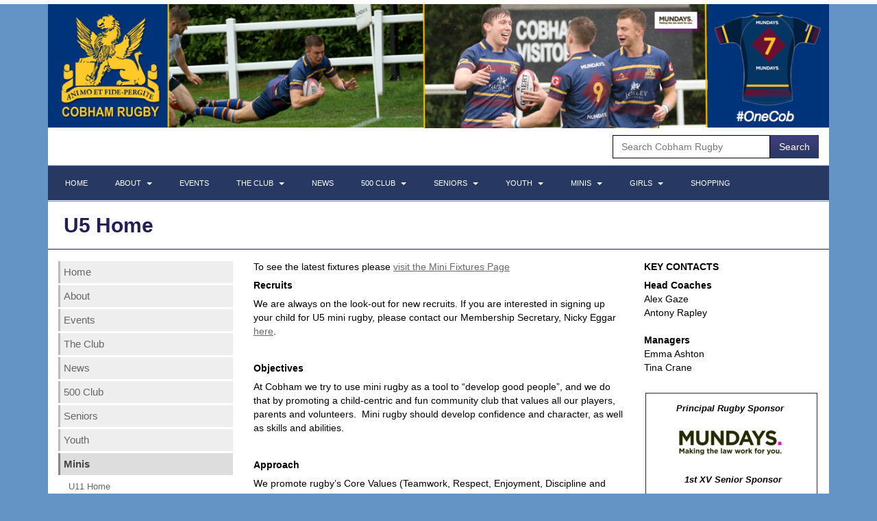

--- FILE ---
content_type: text/html; charset=UTF-8
request_url: http://cobhamrugby-archive2019.co.uk/minis/u5-home/
body_size: 7865
content:
<!doctype html>  
<!--[if lt IE 7 ]> <html lang="en" class="no-js ie6"> <![endif]-->
<!--[if IE 7 ]>    <html lang="en" class="no-js ie7"> <![endif]-->
<!--[if IE 8 ]>    <html lang="en" class="no-js ie8"> <![endif]-->
<!--[if IE 9 ]>    <html lang="en" class="no-js ie9"> <![endif]-->   
<!--[if (gt IE 9)|!(IE)]><!--> <html lang="en" class="no-js"> <!--<![endif]-->
<head>
<meta http-equiv="X-UA-Compatible" content="IE=Edge;chrome=1" />
<meta name="viewport" content="width=device-width, minimum-scale=1.0, maximum-scale=1.0" />
<meta http-equiv="content-type" content="text/html; charset=UTF-8">

<!-- CSS -->
<link rel="stylesheet" media="screen" type="text/css" href="/themes/cobham_rugby/bootstrap/css/bootstrap.min.css" />
<link rel="stylesheet" href="/themes/cobham_rugby/bootstrap/css/bootstrap-theme.min.css" />
<link rel="stylesheet" media="screen" type="text/css" href="/themes/cobham_rugby/css/font-awesome.css" />
<!--[if IE 7 ]>  <link rel="stylesheet" media="screen" type="text/css" href="/themes/cobham_rugby/css/font-awesome-ie7.css" /> <![endif]-->
<link rel="stylesheet" media="screen" type="text/css" href="/themes/cobham_rugby/css/style.css" />
<link rel="stylesheet" media="screen" type="text/css" href="/files/cache/css/cobham_rugby/typography.css" />

<!-- HTML5 Shim and Respond.js IE8 support of HTML5 elements and media queries -->
<!--[if lt IE 9]>
    <script src="/themes/cobham_rugby/js/html5.js"></script> 
    <script src="/themes/cobham_rugby/js/respond.min.js"></script>
<![endif]-->


<meta http-equiv="content-type" content="text/html; charset=UTF-8" />
<title>Cobham Rugby :: U5 Home</title>
<meta name="description" content="" />
<meta name="generator" content="concrete5 - 5.6.3.5" />
<script type="text/javascript">
var CCM_DISPATCHER_FILENAME = '/index.php';var CCM_CID = 200;var CCM_EDIT_MODE = false;var CCM_ARRANGE_MODE = false;var CCM_IMAGE_PATH = "/updates/concrete5.6.3.5_remote_updater/concrete/images";
var CCM_TOOLS_PATH = "/tools/required";
var CCM_BASE_URL = "http://cobhamrugby-archive2019.co.uk";
var CCM_REL = "";

</script>

	<link rel="shortcut icon" href="/files/2514/4160/7211/favicon.ico" type="image/x-icon" />
	<link rel="icon" href="/files/2514/4160/7211/favicon.ico" type="image/x-icon" />
	<link rel="apple-touch-icon" href="/files/2714/4160/7123/iphone_thumbnail.png"  />
<meta name="msapplication-TileImage" content="/files/5614/4160/7088/win8_thumbnail.png" />
<link rel="stylesheet" type="text/css" href="/updates/concrete5.6.3.5_remote_updater/concrete/css/ccm.base.css" />
<script type="text/javascript" src="/updates/concrete5.6.3.5_remote_updater/concrete/js/jquery.js"></script>
<script type="text/javascript" src="/updates/concrete5.6.3.5_remote_updater/concrete/js/ccm.base.js"></script>
<style type="text/css"> 
#blockStyle2937Main41 {font-size:11px; text-align:left; background-repeat:no-repeat; } 
</style>
<link rel="stylesheet" type="text/css" href="/blocks/autonav/templates/cobham_nav/view.css" />
<link rel="alternate" type="application/rss+xml" title="Feed" href="http://cobhamrugby-archive2019.co.uk/index.php/tools/packages/easy_news/rss?c=147" />

</head>

<body class="page200">
	<div id="wrapper">
        <div id="header-top">
            <div class="container">
                <div class="row">		
                    <div class="col-xs-12 col-sm-12 col-md-12">
                    	<a href="http://cobhamrugby-archive2019.co.uk/" title="Cobham Rugby"><img src="/themes/cobham_rugby/images/cobham_banner.png" width="1170" height="auto" border="0" alt="Cobham Rugby" class="img-responsive" /></a>
                        <!-- #logo -->
                    </div>
                    <div class="col-xs-12 col-sm-12 col-md-12">
                        <div class="search">
                            
<form action="/search/" method="get" class="navbar-form navbar-right cobham_search_form">
	
		<input name="search_paths[]" type="hidden" value="" />
		
    <div class="form-group">
        <input name="query" type="text" value="" class="form-control" placeholder="Search Cobham Rugby" />
    </div>
   
	<input name="submit" type="submit" value="Search" class="btn btn-cobham" />

</form>                            <div class="clearfix"></div>
                        </div>
                    </div>
                </div>
            </div>
        </div><!-- #header-top -->
                      
        <div id="header">
			<div class="container">
                <div class="row">
                    <div class="col-md-12">
                        <div id="cobham_main_nav">
                            <button data-target="#cobham_header_menu" data-toggle="collapse" class="navbar-toggle" type="button">
                            <span class="sr-only">Menu</span>
                            <span class="icon-bar"></span>
                            <span class="icon-bar"></span>
                            <span class="icon-bar"></span>
                            </button>
                            <div id="cobham_header_menu" class="collapse navbar-collapse">
									<div id="blockStyle2937Main41" class=" ccm-block-styles" >
<ul class="cobham_nav nav navbar-nav"><li class="nav-item-1"><a href="/" target="_self" class="">Home</a></li><li class="dropdown nav-item-129"><a href="/about/" target="_self" class="dropdown-toggle" data-hover="dropdown" data-delay="0" data-close-others="false">About<b class="caret"></b></a><ul class="dropdown-menu"><li class="nav-item-133"><a href="/about/contact-us/" target="_self" class="">Contact Us</a></li><li class="nav-item-154"><a href="/about/club-committee/" target="_self" class="">Club Committee</a></li><li class="nav-item-155"><a href="/about/cobham-rugby-sports-association/" target="_self" class="">Cobham Rugby Sports Association</a></li><li class="nav-item-253"><a href="/about/cobham-curve/" target="_self" class="">The Cobham Curve</a></li><li class="nav-item-254"><a href="/about/club-history/" target="_self" class="">Club History</a></li><li class="nav-item-271"><a href="/about/rwc-2015-cobham-rugby/" target="_self" class="">RWC 2015 at Cobham Rugby</a></li></ul></li><li class="nav-item-364"><a href="/events/" target="_self" class="">Events</a></li><li class="dropdown nav-item-152"><a href="/club/" target="_self" class="dropdown-toggle" data-hover="dropdown" data-delay="0" data-close-others="false">The Club<b class="caret"></b></a><ul class="dropdown-menu"><li class="nav-item-406"><a href="/club/membership/" target="_self" class="">Membership</a></li><li class="nav-item-644"><a href="/club/membership-benefits/" target="_self" class="">Membership Benefits</a></li><li class="nav-item-415"><a href="/club/vice-presidents/" target="_self" class="">Vice Presidents</a></li><li class="nav-item-207"><a href="/club/volunteers/" target="_self" class="">Volunteers</a></li><li class="nav-item-216"><a href="/club/club-charity/" target="_self" class="">Club - Charity</a></li><li class="nav-item-219"><a href="/club/sponsorship-cobham/" target="_self" class="">Sponsorship at Cobham</a></li><li class="nav-item-221"><a href="/club/referees/" target="_self" class="">Referees</a></li><li class="nav-item-224"><a href="/club/coaching/" target="_self" class="">Coaching</a></li><li class="nav-item-232"><a href="/club/directory-members-businesses/" target="_self" class="">Directory of Members' Businesses</a></li><li class="nav-item-233"><a href="/club/website-archive/" target="_self" class="">Website Archive</a></li><li class="nav-item-234"><a href="/club/code-conduct-club-policies/" target="_self" class="">Code of Conduct & Club Policies</a></li><li class="nav-item-292"><a href="/club/privacy-policy/" target="_self" class="">Privacy Policy</a></li><li class="nav-item-228"><a href="/club/physiotherapy/" target="_self" class="">Medical & Physio</a></li><li class="nav-item-330"><a href="/club/first-aid/" target="_self" class="">First Aid Volunteers</a></li><li class="nav-item-803"><a href="/club/concussion/" target="_self" class="">Concussion</a></li></ul></li><li class="nav-item-147"><a href="/news/" target="_self" class="">News</a></li><li class="dropdown nav-item-559"><a href="/500-club/" target="_self" class="dropdown-toggle" data-hover="dropdown" data-delay="0" data-close-others="false">500 Club<b class="caret"></b></a><ul class="dropdown-menu"><li class="nav-item-560"><a href="/500-club/500-club-rules/" target="_self" class="">500 Club Rules</a></li><li class="nav-item-561"><a href="/500-club/application-form/" target="_self" class="">Application Form</a></li><li class="nav-item-562"><a href="/500-club/membership-list/" target="_self" class="">Membership List</a></li><li class="nav-item-563"><a href="/500-club/previous-winners/" target="_self" class="">Previous Winners</a></li></ul></li><li class="dropdown nav-item-148"><a href="/seniors/" target="_self" class="dropdown-toggle" data-hover="dropdown" data-delay="0" data-close-others="false">Seniors<b class="caret"></b></a><ul class="dropdown-menu"><li class="nav-item-157"><a href="/seniors/1st-xv/" target="_self" class="">1st XV</a></li><li class="nav-item-158"><a href="/seniors/1st-xv-fixtures/" target="_self" class="">1st XV Fixtures</a></li><li class="nav-item-159"><a href="/seniors/xv/" target="_self" class="">2nd XV</a></li><li class="nav-item-160"><a href="/seniors/xv-fixtures/" target="_self" class="">2nd XV Fixtures</a></li><li class="nav-item-161"><a href="/seniors/3rd-xv/" target="_self" class="">3rd XV</a></li><li class="nav-item-162"><a href="/seniors/fixtures/" target="_self" class="">3rd XV Fixtures</a></li><li class="nav-item-164"><a href="/seniors/under-21s/" target="_self" class="">Under 21s</a></li><li class="nav-item-165"><a href="/seniors/cobham-coyote-7s/" target="_self" class="">Cobham Coyote 7s</a></li><li class="nav-item-166"><a href="/seniors/veterans-rugby/" target="_self" class="">Veterans Rugby - The All Stars</a></li><li class="nav-item-167"><a href="/seniors/vets-fixtures/" target="_self" class="">Vets Fixtures</a></li><li class="nav-item-423"><a href="/seniors/gallery/" target="_self" class="">Gallery</a></li><li class="nav-item-528"><a href="/seniors/100-game-ties/" target="_self" class="">100 Game Ties</a></li></ul></li><li class="dropdown nav-item-149"><a href="/youth/" target="_self" class="dropdown-toggle" data-hover="dropdown" data-delay="0" data-close-others="false">Youth<b class="caret"></b></a><ul class="dropdown-menu"><li class="nav-item-171"><a href="/youth/u17-home/" target="_self" class="">Cobham Colts</a></li><li class="nav-item-173"><a href="/youth/u16-homepage-13-14/" target="_self" class="">U16 Home</a></li><li class="nav-item-181"><a href="/youth/u15-home/" target="_self" class="">U15 Home</a></li><li class="nav-item-183"><a href="/youth/u14-home/" target="_self" class="">U14 Home</a></li><li class="nav-item-184"><a href="/youth/u13-home/" target="_self" class="">U13 Home</a></li><li class="nav-item-187"><a href="/youth/u12-home/" target="_self" class="">U12 Home</a></li></ul></li><li class="dropdown nav-item-150"><a href="/minis/" target="_self" class="dropdown-toggle" data-hover="dropdown" data-delay="0" data-close-others="false">Minis<b class="caret"></b></a><ul class="dropdown-menu"><li class="nav-item-189"><a href="/minis/u11-home/" target="_self" class="">U11 Home</a></li><li class="nav-item-191"><a href="/minis/u10-home/" target="_self" class="">U10 Home</a></li><li class="nav-item-193"><a href="/minis/u9-home/" target="_self" class="">U9 Home</a></li><li class="nav-item-195"><a href="/minis/u8-home/" target="_self" class="">U8 Home</a></li><li class="nav-item-197"><a href="/minis/u7-home/" target="_self" class="">U7 Home</a></li><li class="nav-item-199"><a href="/minis/u6-home/" target="_self" class="">U6 Home</a></li><li class="active active-path nav-item-200"><a href="/minis/u5-home/" target="_self" class="active">U5 Home</a></li><li class="nav-item-201"><a href="/minis/mini-fixtures/" target="_self" class="">Mini Fixtures</a></li><li class="nav-item-202"><a href="/minis/braemar-festival/" target="_self" class="">Braemar Festival</a></li><li class="nav-item-203"><a href="/minis/mini-festivals/" target="_self" class="">Mini Festivals</a></li></ul></li><li class="dropdown nav-item-151"><a href="/girls/" target="_self" class="dropdown-toggle" data-hover="dropdown" data-delay="0" data-close-others="false">Girls<b class="caret"></b></a><ul class="dropdown-menu"><li class="nav-item-468"><a href="/girls/girls-code-conduct/" target="_self" class="">Girls Code of Conduct</a></li><li class="nav-item-205"><a href="/girls/after-school-clubs/" target="_self" class="">Mini Girls</a></li><li class="nav-item-305"><a href="/girls/u11-girls/" target="_self" class="">U11 Girls</a></li><li class="nav-item-306"><a href="/girls/u13-girls/" target="_self" class="">U13 Girls</a></li><li class="nav-item-307"><a href="/girls/u15-girls/" target="_self" class="">U15 Girls</a></li><li class="nav-item-308"><a href="/girls/u18-girls/" target="_self" class="">U18 Girls</a></li></ul></li><li class="nav-item-801"><a href="http://www.cobhamrugby.co.uk/news/easy-fundraising-cobham-rfc/" target="_self" class="">Shopping</a></li></ul></div>                            </div>
                            <div class="clearfix"></div>       
                        </div>
                    </div>
                </div>
            </div><!-- #header -->
        </div><div class="container">
 	<div id="page-meta">
    	<div class="row">
        	<div class="col-md-12">
                                
				                    <h1>U5 Home</h1>
                                    			</div>
		</div>
    </div><!-- #page-meta ends -->
</div>
        
<div class="container">
	<div id="main_area">
        <div class="row">
            <div class="col-md-3" id="sidebar">
            <ul class="nav"><li class=""><a href="/" target="_self" class="">Home</a></li><li class=""><a href="/about/" target="_self" class="">About</a></li><li class=""><a href="/events/" target="_self" class="">Events</a></li><li class=""><a href="/club/" target="_self" class="">The Club</a></li><li class=""><a href="/news/" target="_self" class="">News</a></li><li class=""><a href="/500-club/" target="_self" class="">500 Club</a></li><li class=""><a href="/seniors/" target="_self" class="">Seniors</a></li><li class=""><a href="/youth/" target="_self" class="">Youth</a></li><li class="nav-path-selected"><a href="/minis/" target="_self" class="nav-path-selected">Minis</a><ul><li class=""><a href="/minis/u11-home/" target="_self" class="">U11 Home</a></li><li class=""><a href="/minis/u10-home/" target="_self" class="">U10 Home</a></li><li class=""><a href="/minis/u9-home/" target="_self" class="">U9 Home</a></li><li class=""><a href="/minis/u8-home/" target="_self" class="">U8 Home</a></li><li class=""><a href="/minis/u7-home/" target="_self" class="">U7 Home</a></li><li class=""><a href="/minis/u6-home/" target="_self" class="">U6 Home</a></li><li class="nav-selected nav-path-selected"><a href="/minis/u5-home/" target="_self" class="nav-selected nav-path-selected">U5 Home</a></li><li class=""><a href="/minis/mini-fixtures/" target="_self" class="">Mini Fixtures</a></li><li class=""><a href="/minis/braemar-festival/" target="_self" class="">Braemar Festival</a></li><li class=""><a href="/minis/mini-festivals/" target="_self" class="">Mini Festivals</a></li></ul></li><li class=""><a href="/girls/" target="_self" class="">Girls</a></li><li class=""><a href="http://www.cobhamrugby.co.uk/news/easy-fundraising-cobham-rfc/" target="_self" class="">Shopping</a></li></ul>            </div>
            <div class="col-md-6">
            <p>To see the latest fixtures please <a title="Mini Fixtures" href="http://www.cobhamrugby-archive2019.co.uk/minis/mini-fixtures/">visit the Mini Fixtures Page</a></p><p><strong>Recruits</strong></p>
<p>We are always on the look-out for new recruits. If you are interested in signing up your child for U5 mini rugby, please contact our Membership Secretary, Nicky Eggar <a href="http://www.cobhamrugby-archive2019.co.uk/about/contact-us/">here</a>.<a href="mailto:cobhaminfo@cobhamrugby.co.uk)"><br /></a></p>
<p> </p>
<p><strong>Objectives</strong></p>
<p>At Cobham we try to use mini rugby as a tool to “develop good people”, and we do that by promoting a child-centric and fun community club that values all our players, parents and volunteers.  Mini rugby should develop confidence and character, as well as skills and abilities.</p>
<p> </p>
<p><strong>Approach</strong></p>
<p>We promote rugby’s Core Values (Teamwork, Respect, Enjoyment, Discipline and Sportsmanship), and use games based on the principles of Long Term Athletic Development to help develop a range of abilities such as jumping, agility, coordination, speed, balance, running, awareness, throwing and striking.</p>
<p> </p>
<p>Rob and Euan have children in the U5s, and understand that at that age children have limited attention spans, learn best when having fun, get cold quickly and from time to time won’t be at their best.  Sessions are designed to make the most of the enthusiasm, energy and creativity that U5s bring to a rugby pitch!</p>
<p> </p>
<p><strong>When and Where</strong></p>
<p>U5 Minis sessions will usually be run 9.30 – 10.30 on Pitch 1 at Old Surbitonians Memorial Ground, Fairmile Lane, Cobham. </p>
<p> </p>
<p>There is some parking at the clubhouse, 80 spaces in total - these are allocated on a first come, first served basis. Overflow parking will be at Munroe House which is next to the club and which you enter from the A307 / Portsmouth Road.</p>
<p> </p>
<p>For any other information, please contact Nicky Eggar <a href="http://www.cobhamrugby-archive2019.co.uk/about/contact-us/">here</a>.</p>            </div>
            <div class="col-md-3">
            <p><strong>KEY CONTACTS</strong></p>
<div><strong>Head Coaches</strong></div>
<div>Alex Gaze<a href="mailto:alex.ashley.gaze@gmail.com" target="_blank"><br /></a></div>
<div>Antony Rapley</div>
<div> </div>
<div><strong>Managers</strong></div>
<div>Emma Ashton</div>
<div>Tina Crane</div>
<p><strong> </strong></p><table class="left" style="width: 251px; height: 1445px;" border="1" cellspacing="1" cellpadding="5" align="center">
<tbody>
<tr>
<td style="text-align: center;">
<div class="sponsor" style="outline: none; box-sizing: border-box; color: #000000; font-family: Helvetica, Arial, sans-serif; font-size: 14px; font-style: normal; font-variant: normal; font-weight: normal; letter-spacing: normal; line-height: 20px; orphans: auto; text-align: start; text-indent: 0px; text-transform: none; white-space: normal; widows: 1; word-spacing: 0px; -webkit-text-stroke-width: 0px; background-color: #ffffff;">
<h3 style="outline: medium none; font-family: inherit; font-weight: 500; line-height: 1em; color: inherit; margin: 0px 0px 0.75em; font-size: 1.8em; box-sizing: border-box; text-align: center;"><strong style="outline: none; font-weight: bold; box-sizing: border-box;"><em style="outline: none; font-style: italic; box-sizing: border-box;"><span style="outline: none; box-sizing: border-box; font-size: small;"><strong style="outline: none; font-weight: bold; box-sizing: border-box;"><em style="outline: none; font-style: italic; box-sizing: border-box;"><span style="outline: none; box-sizing: border-box; font-size: small;">Principal Rugby Sponsor </span></em></strong></span></em></strong></h3>
<h3 style="outline: medium none; font-family: inherit; font-weight: 500; line-height: 1em; color: inherit; margin: 0px 0px 0.75em; font-size: 1.8em; box-sizing: border-box; text-align: center;"><strong style="outline: none; font-weight: bold; box-sizing: border-box;"><em style="outline: none; font-style: italic; box-sizing: border-box;"><span style="outline: none; box-sizing: border-box; font-size: small;"><a href="http://mundays.co.uk/" target="_blank"><img src="/files/3714/4145/4834/Mundays_logo_150.jpg" alt="Mundays logo_150.jpg" width="150" height="37" /></a>  <br /></span></em></strong></h3>
</div>
<div class="sponsor" style="outline: medium none; box-sizing: border-box; color: #000000; font-family: Helvetica,Arial,sans-serif; font-size: 14px; font-style: normal; font-variant: normal; font-weight: normal; letter-spacing: normal; line-height: 20px; text-align: center; text-indent: 0px; text-transform: none; white-space: normal; widows: 1; word-spacing: 0px; background-color: #ffffff;">
<h3 style="outline: none; font-family: inherit; font-weight: 500; line-height: 1em; color: inherit; margin: 0px 0px 0.75em; font-size: 1.8em; box-sizing: border-box;"><strong style="outline: none; font-weight: bold; box-sizing: border-box;"><em style="outline: none; font-style: italic; box-sizing: border-box;"><span style="outline: none; box-sizing: border-box; font-size: small;"> 1st XV Senior Sponsor</span></em></strong></h3>
<p> <img src="/files/cache/b1143a1c776b0aa763348f8c00ab36cc_f2503.jpg" alt="Hurley-2018.jpg" width="157" height="115" /></p>
</div>
<div class="sponsor" style="outline: medium none; box-sizing: border-box; color: #000000; font-family: Helvetica,Arial,sans-serif; font-size: 14px; font-style: normal; font-variant: normal; font-weight: normal; letter-spacing: normal; line-height: 20px; text-align: center; text-indent: 0px; text-transform: none; white-space: normal; widows: 1; word-spacing: 0px; background-color: #ffffff;">
<h3 style="outline: none; font-family: inherit; font-weight: 500; line-height: 1em; color: inherit; margin: 0px 0px 0.75em; font-size: 1.8em; box-sizing: border-box;"><em style="outline: none; font-style: italic; box-sizing: border-box;"><strong style="outline: none; font-weight: bold; box-sizing: border-box;"><span style="outline: none; box-sizing: border-box; font-size: small;">Youth Sponsor</span></strong></em></h3>
<div style="outline: none; box-sizing: border-box;"><img src="/files/5514/7522/8790/bakedandbattered.png" alt="bakedandbattered.png" width="104" height="59" /></div>
<div style="outline: none; box-sizing: border-box;"> </div>
</div>
<div class="sponsor" style="outline: medium none; box-sizing: border-box; color: #000000; font-family: Helvetica,Arial,sans-serif; font-size: 14px; font-style: normal; font-variant: normal; font-weight: normal; letter-spacing: normal; line-height: 20px; text-align: center; text-indent: 0px; text-transform: none; white-space: normal; widows: 1; word-spacing: 0px; background-color: #ffffff;">
<h3 style="outline: none; font-family: inherit; font-weight: 500; line-height: 1em; color: inherit; margin: 0px 0px 0.75em; font-size: 1.8em; box-sizing: border-box;"><strong style="outline: none; font-weight: bold; box-sizing: border-box;"><em style="outline: none; font-style: italic; box-sizing: border-box;"><span style="outline: none; box-sizing: border-box; font-size: small;">Mini Sponsor</span></em></strong></h3>
<div style="outline: none; box-sizing: border-box;"><a href="http://www.savills.co.uk/" target="_blank"><img src="/files/2614/4131/7958/savills.jpg" alt="savills.jpg" width="80" height="80" /></a></div>
</div>
<p style="outline: medium none; margin: 0px 0px 0.5em; box-sizing: border-box; color: #000000; font-family: Helvetica,Arial,sans-serif; font-size: 14px; font-style: normal; font-variant: normal; font-weight: normal; letter-spacing: normal; line-height: 20px; text-align: center; text-indent: 0px; text-transform: none; white-space: normal; widows: 1; word-spacing: 0px; background-color: #ffffff;"> </p>
<div class="sponsor" style="outline: medium none; box-sizing: border-box; color: #000000; font-family: Helvetica,Arial,sans-serif; font-size: 14px; font-style: normal; font-variant: normal; font-weight: normal; letter-spacing: normal; line-height: 20px; text-align: center; text-indent: 0px; text-transform: none; white-space: normal; widows: 1; word-spacing: 0px; background-color: #ffffff;"><strong style="outline: none; font-weight: bold; box-sizing: border-box;"><em style="outline: none; font-style: italic; box-sizing: border-box;"><span style="outline: none; box-sizing: border-box; font-size: small;"><strong style="outline: none; font-weight: bold; box-sizing: border-box;"><em style="outline: none; font-style: italic; box-sizing: border-box;"><span style="outline: none; box-sizing: border-box; font-size: small;">Summer Ball Marquee Sponsor</span></em></strong></span></em></strong></div>
<div class="sponsor" style="outline: medium none; box-sizing: border-box; color: #000000; font-family: Helvetica,Arial,sans-serif; font-size: 14px; font-style: normal; font-variant: normal; font-weight: normal; letter-spacing: normal; line-height: 20px; text-align: center; text-indent: 0px; text-transform: none; white-space: normal; widows: 1; word-spacing: 0px; background-color: #ffffff;"> </div>
<div class="sponsor" style="outline: medium none; box-sizing: border-box; color: #000000; font-family: Helvetica,Arial,sans-serif; font-size: 14px; font-style: normal; font-variant: normal; font-weight: normal; letter-spacing: normal; line-height: 20px; text-align: center; text-indent: 0px; text-transform: none; white-space: normal; widows: 1; word-spacing: 0px; background-color: #ffffff;"> </div>
<div class="sponsor" style="outline: medium none; box-sizing: border-box; color: #000000; font-family: Helvetica,Arial,sans-serif; font-size: 14px; font-style: normal; font-variant: normal; font-weight: normal; letter-spacing: normal; line-height: 20px; text-align: center; text-indent: 0px; text-transform: none; white-space: normal; widows: 1; word-spacing: 0px; background-color: #ffffff;">
<p><a href="https://goo.gl/rn3jTh" target="_blank"><strong style="outline: none; font-weight: bold; box-sizing: border-box;"><em style="outline: none; font-style: italic; box-sizing: border-box;"><span style="outline: none; box-sizing: border-box; font-size: small;"><img src="/files/cache/5ae4b187ed29d4ce55fdb334286f657c_f1437.png" alt="logo.png" width="151" height="47" /></span></em></strong></a></p>
<p><a href="https://goo.gl/4smZhz" target="_blank"> </a></p>
<h3 style="outline: none; font-family: inherit; font-weight: 500; line-height: 1em; color: inherit; margin: 0px 0px 0.75em; font-size: 1.8em; box-sizing: border-box;"><strong style="outline: none; font-weight: bold; box-sizing: border-box;"><em style="outline: none; font-style: italic; box-sizing: border-box;"><span style="outline: none; box-sizing: border-box; font-size: small;"><strong style="outline: none; font-weight: bold; box-sizing: border-box;"><em style="outline: none; font-style: italic; box-sizing: border-box;"><span style="outline: none; box-sizing: border-box; font-size: small;">Mini Festival Sponsor</span></em></strong></span></em></strong></h3>
<p> </p>
<div style="outline: none; box-sizing: border-box;"><a href="https://www.wtca.co.uk/" target="_blank"><img src="/files/7114/5224/3952/Wellden_Turnbull_Logo_110.jpg" alt="Wellden Turnbull Logo 110.jpg" width="110" height="56" /></a></div>
<div style="outline: none; box-sizing: border-box;"> </div>
</div>
<div class="sponsor" style="outline: medium none; box-sizing: border-box; color: #000000; font-family: Helvetica,Arial,sans-serif; font-size: 14px; font-style: normal; font-variant: normal; font-weight: normal; letter-spacing: normal; line-height: 20px; text-align: center; text-indent: 0px; text-transform: none; white-space: normal; widows: 1; word-spacing: 0px; background-color: #ffffff;">
<h3 style="outline: none; font-family: inherit; font-weight: 500; line-height: 1em; color: inherit; margin: 0px 0px 0.75em; font-size: 1.8em; box-sizing: border-box;"><strong style="outline: none; font-weight: bold; box-sizing: border-box;"><em style="outline: none; font-style: italic; box-sizing: border-box;"><span style="outline: none; box-sizing: border-box; font-size: small;">Communications Sponsor</span></em></strong></h3>
<div style="outline: none; box-sizing: border-box;"><a href="http://www.clarioncall.co.uk/" target="_blank"><img src="/files/2714/4131/8077/Clarion.jpg" alt="Clarion.jpg" width="110" height="54" /></a></div>
<div>  </div>
</div>
<p style="outline: medium none; margin: 0px 0px 0.5em; box-sizing: border-box; color: #000000; font-family: Helvetica,Arial,sans-serif; font-size: 14px; font-style: normal; font-variant: normal; font-weight: normal; letter-spacing: normal; line-height: 20px; text-align: center; text-indent: 0px; text-transform: none; white-space: normal; widows: 1; word-spacing: 0px; background-color: #ffffff;">-------------------------------</p>
<div class="sponsor" style="outline: medium none; box-sizing: border-box; color: #000000; font-family: Helvetica,Arial,sans-serif; font-size: 14px; font-style: normal; font-variant: normal; font-weight: normal; letter-spacing: normal; line-height: 20px; text-align: center; text-indent: 0px; text-transform: none; white-space: normal; widows: 1; word-spacing: 0px; background-color: #ffffff;">
<h3 style="outline: none; font-family: inherit; font-weight: 500; line-height: 1em; color: inherit; margin: 0px 0px 0.75em; font-size: 1.8em; box-sizing: border-box;"><strong style="outline: none; font-weight: bold; box-sizing: border-box;"><em style="outline: none; font-style: italic; box-sizing: border-box;"><span style="outline: none; box-sizing: border-box; font-size: small;">RFU Seal of Approval</span></em></strong></h3>
<div style="outline: none; box-sizing: border-box;"><a href="http://www.cobhamrugby-archive2019.co.uk/club/code-conduct-club-policies/"><img src="/files/7114/4131/8156/RFUsealofapproval.jpg" alt="RFUsealofapproval.jpg" width="40" height="74" /></a></div>
<div style="outline: none; box-sizing: border-box;"> </div>
</div>
<div class="sponsor" style="outline: none; box-sizing: border-box; color: #000000; font-family: Helvetica, Arial, sans-serif; font-size: 14px; font-style: normal; font-variant: normal; font-weight: normal; letter-spacing: normal; line-height: 20px; orphans: auto; text-align: start; text-indent: 0px; text-transform: none; white-space: normal; widows: 1; word-spacing: 0px; -webkit-text-stroke-width: 0px; background-color: #ffffff;">
<h3 style="outline: medium none; font-family: inherit; font-weight: 500; line-height: 1em; color: inherit; margin: 0px 0px 0.75em; font-size: 1.8em; box-sizing: border-box; text-align: center;"><strong style="outline: none; font-weight: bold; box-sizing: border-box;"><em style="outline: none; font-style: italic; box-sizing: border-box;"><span style="outline: none; box-sizing: border-box; font-size: small;">Supporting RFU Core Values</span></em></strong></h3>
<p><a href="http://www.englandrugby.com/my-rugby/" target="_blank"><strong style="outline: none; font-weight: bold; box-sizing: border-box;"><em style="outline: none; font-style: italic; box-sizing: border-box;"><span style="outline: none; box-sizing: border-box; font-size: small;"><img style="display: block; margin-left: auto; margin-right: auto;" src="/files/2714/4131/8188/RFUvalues.jpg" alt="RFUvalues.jpg" width="121" height="83" /></span></em></strong></a></p>
<div style="outline: none; box-sizing: border-box;">
<h3 style="outline: medium none; font-family: inherit; font-weight: 500; line-height: 1em; color: inherit; margin: 0px 0px 0.75em; font-size: 1.8em; box-sizing: border-box; text-align: center;"><strong style="outline: none; font-weight: bold; box-sizing: border-box;"><em style="outline: none; font-style: italic; box-sizing: border-box;"><span style="outline: none; box-sizing: border-box; font-size: small;">Cobham Sports Association<br /></span></em></strong></h3>
<p><a href="http://www.cobhamsports.com/" target="_blank"><strong style="outline: none; font-weight: bold; box-sizing: border-box;"><em style="outline: none; font-style: italic; box-sizing: border-box;"><span style="outline: none; box-sizing: border-box; font-size: small;"><img style="display: block; margin-left: auto; margin-right: auto;" src="/files/3114/4102/4190/csa_logo.jpg" alt="csa logo.jpg" width="200" height="90" /></span></em></strong></a></p>
</div>
</div>
</td>
</tr>
</tbody>
</table>            </div>
        </div><!-- .row ends -->
	</div>
</div>
    

<footer>
    <div id="footer_two">
    	<div class="container">
        	<div class="row">
            <div class="col-sm-12 col-md-6">
                            </div>
            <div class="col-sm-6 col-md-4">
                            </div>
            <div class="col-sm-6 col-md-2">
                <div class="social">
                                </div>
            </div>
        </div>
        </div>
    </div><!-- #footer_two ends-->
    
     <div id="footer_three">
     	<div class="container">
        	<div class="row">
            <div class="col-sm-6 col-md-6">
                <div class="copyright">Cobham Rugby &copy;2026<br />
                <p><span id="footer-right">Memorial Ground, Fairmile Lane, Cobham KT11 2BU Tel: 01932 864441</span></p></div>
            </div>
            <div class="col-sm-6 col-md-6">
            	<a title="Web Analytics" href="http://clicky.com/100991162"><img alt="Web Analytics" src="//static.getclicky.com/media/links/badge.gif" border="0" /></a>
				<script src="//static.getclicky.com/js" type="text/javascript"></script>
                <script type="text/javascript">try{ clicky.init(100991162); }catch(e){}</script>
                <noscript><p><img alt="Clicky" width="1" height="1" src="//in.getclicky.com/100991162ns.gif" /></p></noscript>
				                    <p class="sign-in"><i class="icon icon-user"></i><a href="/login/">Login</a></p>
                                <p><a title="Privacy Policy" href="/club/privacy-policy/">Privacy Policy</a></p>            </div>
        </div>
        </div>
    </div><!-- #footer_two ends-->
</footer><!-- footer ends -->
    
</div><!-- #wrapper ends -->

<!-- Javascript -->
<script src="/themes/cobham_rugby/bootstrap/js/bootstrap.min.js"></script>
<script src="/themes/cobham_rugby/js/modernizr.min.js"></script>
<script type="text/javascript">
$(document).ready(function(){
	if(Modernizr.touch) {
		// handle the adding of hover class when clicked
		$(".img").click(function(e){
			if (!$(this).hasClass("hover")) {
				$(this).addClass("hover");
			}
		});
		// handle the closing of the overlay
		$(".close-overlay").click(function(e){
			e.preventDefault();
			e.stopPropagation();
			if ($(this).closest(".img").hasClass("hover")) {
				$(this).closest(".img").removeClass("hover");
			}
		});
	} else {
		// handle the mouseenter functionality
		$(".img").mouseenter(function(){
			$(this).addClass("hover");
		})
		// handle the mouseleave functionality
		.mouseleave(function(){
			$(this).removeClass("hover");
		});
	}
});
</script>


<script type="text/javascript">
		var gaJsHost = (("https:" == document.location.protocol) ? "https://ssl." : "http://www.");
		document.write(unescape("%3Cscript src='" + gaJsHost + "google-analytics.com/ga.js' type='text/javascript'%3E%3C/script%3E"));
	</script>
	<script type="text/javascript">
		var pageTracker = _gat._getTracker("UA-5268415-2"); 
		pageTracker._initData();
		pageTracker._trackPageview();	
	</script><!-- START TCCWA --><script src="http://static.getclicky.com/js" type="text/javascript"></script>
<script type="text/javascript">try{ clicky.init(100991162); }catch(err){}</script>
<noscript><p><img width="1" height="1" src="http://in.getclicky.com/100991162ns.gif" /></p></noscript><!-- END TCCWA -->
</body>
</html>

--- FILE ---
content_type: text/css
request_url: http://cobhamrugby-archive2019.co.uk/themes/cobham_rugby/css/style.css
body_size: 14601
content:
/* ----------------------------------------------
	Theme Name : Cobham Rugby Theme
 ------------------------------------------------ */

/* ----------------------------------------------
   HTML ELEMENTS
------------------------------------------------- */ 

body {
	background-color: #6394c5;
	font-family: Helvetica, Arial, sans-serif;
	margin:0;
	padding:0;
	-webkit-font-smoothing: antialiased;
}
article, aside, details, figcaption, figure, footer, header, hgroup, menu, nav, section, logo { 
	display: block;
	margin:0;
	padding:0;
}
a {text-decoration:none; color: #666;}
a img {
	border: 0;
}

img, object, embed, iframe {
	max-width: 100%;
}

img {
	height: auto;
	-ms-interpolation-mode:bicubic;
	max-width: 100%;
}

* {
	outline:none;
}

.btn-cobham {
	background: #423f7c; /* Old browsers */
	/* IE9 SVG, needs conditional override of 'filter' to 'none' */
	background: url([data-uri]);
	background: -moz-linear-gradient(top,  #423f7c 0%, #273863 100%); /* FF3.6+ */
	background: -webkit-gradient(linear, left top, left bottom, color-stop(0%,#423f7c), color-stop(100%,#273863)); /* Chrome,Safari4+ */
	background: -webkit-linear-gradient(top,  #423f7c 0%,#273863 100%); /* Chrome10+,Safari5.1+ */
	background: -o-linear-gradient(top,  #423f7c 0%,#273863 100%); /* Opera 11.10+ */
	background: -ms-linear-gradient(top,  #423f7c 0%,#273863 100%); /* IE10+ */
	background: linear-gradient(to bottom,  #423f7c 0%,#273863 100%); /* W3C */
	filter: progid:DXImageTransform.Microsoft.gradient( startColorstr='#423f7c', endColorstr='#273863',GradientType=0 ); /* IE6-8 */
	background-repeat:repeat-x;
	border-color:#273863;
	color: #FFF;
	text-decoration: none;
}
.btn-cobham:hover, .btn-cobham:focus {
	background: #273863; /* Old browsers */
	/* IE9 SVG, needs conditional override of 'filter' to 'none' */
	background: url([data-uri]);
	background: -moz-linear-gradient(top,  #273863 0%, #423f7c 100%); /* FF3.6+ */
	background: -webkit-gradient(linear, left top, left bottom, color-stop(0%,#273863), color-stop(100%,#423f7c)); /* Chrome,Safari4+ */
	background: -webkit-linear-gradient(top,  #273863 0%,#423f7c 100%); /* Chrome10+,Safari5.1+ */
	background: -o-linear-gradient(top,  #273863 0%,#423f7c 100%); /* Opera 11.10+ */
	background: -ms-linear-gradient(top,  #273863 0%,#423f7c 100%); /* IE10+ */
	background: linear-gradient(to bottom,  #273863 0%,#423f7c 100%); /* W3C */
	filter: progid:DXImageTransform.Microsoft.gradient( startColorstr='#273863', endColorstr='#423f7c',GradientType=0 ); /* IE6-8 */
	color: #FFF;
	text-decoration: none;
}
#main_area {
	background-color: #FFF;
	padding: 15px;
}

/* ------------------------------------------
   LAYOUT
------------------------------------------- */ 
#header-top:before {
    content: '';
    height: 6px;
    width: 100%;
    display: block;
    background-color: #FFF;
}
#header-top #logo {
	background: url(../images/header_bg.png) no-repeat right bottom #D5DAED;
}
#header-top #logo img {
	margin: 4px 25px;
}
#header-top .search {
	background-color: #FFF;
}
#header-top .cobham_search_form {
	margin: 10px 0;
}
#header-top .cobham_search_form input[type="text"].form-control {
	border: 1px solid #020202;
	color: #020202;
	border-radius: 0;
	min-width: 230px;
}
#header-top .cobham_search_form .btn-cobham {
	background-color: #273863;
	color: #FFF;
	border-radius: 0;
	margin: 0;
	margin-left: -4px;
	border: 1px solid #273863;
}

#header {
	text-transform: uppercase;
	padding:1px 0;
	color:#FFF;
}
#cobham_header_menu {
    padding-left: 5px;
    padding-right: 5px;
}
#cobham_main_nav {
	background-color:#273863;
	border-bottom: 1px solid #FFF;
}
#cobham_main_nav ul.cobham_nav li a {
	color: #FFF;
	text-decoration: none;
	padding: 15px 20px;
	text-shadow: none;
}
#cobham_main_nav ul.cobham_nav li a:hover, #cobham_main_nav ul.cobham_nav li a.active {
	background-color: #D5DAED;
	color: #273863;
}

.home_area {
	background: url(../images/home_bg.jpeg) no-repeat 0 0 transparent;
	background-size: cover;
	padding: 25px 15px;
	color: #FFF;
}
.home_area h4.heading {
	color: #EBC617;
	font-weight: bold;
}
.homesocial_logo {
    margin-bottom: 15px;
    text-align: center;
}
.homesocial_logo a img {
	margin: 0 5px;
}

.slide-widget {
    padding: 15px 0;
    margin: 15px;
    display: block;
    background: url(../images/bkg_content.png) repeat left top;
	-moz-border-radius: 6px;
	-webkit-border-radius: 6px;
	-khtml-border-radius: 6px;
	border-radius: 6px;
}
.slide-widget::after {
    content: '';
    clear: both;
    display: block;
}
.effects .img {
	position: relative;
	margin-bottom: 5px;
	width: 100%;
}
.effects .img img {
	display: block;
	margin: 0;
	padding: 0;
	max-width: 100%;
	height: auto;
	min-height: 165px;
}
.overlay {
	display: block;
	position: absolute;
	z-index: 20;
	background: #05142f;
	overflow: hidden;
	-webkit-transition: all 0.5s;
	-moz-transition: all 0.5s;
	-o-transition: all 0.5s;
	transition: all 0.5s;
}
a.expand {
	display: block;
	position: absolute;
	z-index: 100;
	color: #ebc617 !important;
    background: url(../images/rightarrow.jpg) no-repeat 95% 10px;
    padding: 0px 40px 5px 10px;
	line-height: 50px;
	font-weight: 700;
	font-size: 18px;
	text-decoration:none;
}
.overlay p {
	position: absolute;
	color: #FFF;
	left: 0;
    right: 0;
    bottom: 10%;
    margin: 0 auto -110px auto;
	font-size: 13px;
}
.overlay p a, .overlay p a:hover {
	color: #ebc617;
}
#effect-1 .overlay {
	bottom: 0px;
	left: 0;
	right: 0;
	width: 100%;
	height: 40px;
}
#effect-1 .overlay a.expand {
	left: 0;
	right: 0;
	bottom: 50%;
	margin: 0 auto -30px auto;
}
#effect-1 .img.hover .overlay {
	height: 100%;
}
#effect-1 .img.hover .overlay a.expand {
    bottom: 85% !important;
}
#effect-1 .img.hover .overlay p {
    bottom: 85%;
    padding: 0 10px;
    font-size: 13px;
}

/* Page Meta */

#page-meta {
	padding:18px 2%;
	background-color: #FFF;
	border-bottom: 1px solid #221f54;
	color: #221f54;
	min-height: 40px;
}
#page-meta h1 {
	font-size:30px;
	margin:0;
	color: #221f54;
}
#page-meta p {
	margin:0.25em 0 0;
	font-style:italic;
	font-size:1.2em;
}


/* Breadcrumbs */

#breadcrumbs {
	margin-bottom:15px;
	font-size:12px;
	text-transform:inherit;
	color:#221f54;
	float:left;
	width:100%;
}
#breadcrumbs a {
	color:#221f54;
	text-decoration:underline;
	font-weight:bold;
}
#breadcrumbs a:hover {
	text-decoration:underline;
}
.ccm-autonav-breadcrumb-sep {
	margin:0 3px;
	font-weight:bold;
}


/* Sub Navigation */
#sidebar h4.heading {
	background-color: #273863;
	color: #FFF;
	padding: 5px 0 5px 15px;
}
#sidebar ul.nav, #sidebar ul.nav ul, #sidebar ul.archived_list {
	margin: 0 0 2em;
	padding: 0;
	list-style: none;
}
#sidebar ul.nav li, #sidebar ul.archived_list li {
	font-size: 1.1em;
	margin-top:2px;
	margin-bottom:3px;
	padding:0;
}
#sidebar ul.nav li a, #sidebar ul.archived_list li a {
	background:#eee;
	color:#666;
	text-decoration:none;
	display:block;
	padding:5px;
	border-left:3px solid #bbb;
}
#sidebar ul.nav li a:hover, #sidebar ul.nav li a.nav-selected, #sidebar ul.nav li a.nav-path-selected {
	background:#ddd!important;
	color: #444!important;
	border-left-color:#888!important;
}
#sidebar ul.nav li a.nav-selected, #sidebar ul.nav li a.nav-path-selected {
	font-weight: bold;
}
#sidebar ul.nav li li {
	border-bottom:none!important;
	color:#777;
	font-size:0.85em;
	text-transform:none;
}
#sidebar ul.nav li ul {
	margin:0.5em 1em;
}
#sidebar ul.nav li li a {
	background:none;
	padding:0!important;
	border:none;
}
#sidebar ul.nav li li a:hover, #sidebar ul.nav li li a.nav-selected, #sidebar ul.nav li li a.nav-path-selected {
	background:none!important;
}


/* Footer */

footer {
	clear:both;
	margin:20px 0 0 0;
	padding:0;
	font-size:14px;
	color:#211d54;
}
footer #footer_two {
	background-color:#dfdfdf;
	padding: 10px;
	font-size: 12px;
	line-height:18px;
}
footer #footer_three {
	background-color:#FFF;
	padding: 10px;
	font-size: 12px;
	line-height:18px;
}

footer a {
	color:#211d54;
}
footer a:hover {
	color:#211d54;
}
footer h4.heading {
	color:#211d54;
	font-size: 18px;
	font-weight: 700;
}
footer h4.heading i {
	color: #FFF;
}
footer ul {
	margin-left:0;
	list-style:none;
}
footer ul li {
	border-bottom:1px dotted #777;
	padding:5px 0;
}
footer ul li a {
	display:block;
	text-decoration:none;
}
footer p.sign-in {text-align: right; font-size: 14px;}
footer p.sign-in a {text-decoration: none}

footer #footer_three .copyright{font-size:14px; color: #211d54;}

/* Page List Block */
.ccm-page-list-title {
	margin:0 0 0.45em;
	font-size: 18px;
	color:#211d54;
}
div.ccm-page-list-description {
	margin-bottom:2.5em;
}
.ccm-page-list-thumbnail {
	margin-bottom:0.5em;
}
.ccm-page-list-link {
	text-decoration:none;
}
.ccm-page-list-one-col .row, .ccm-page-list-two-col .row, .ccm-page-list-three-col .row, .ccm-page-list-four-col .row {
	margin-bottom:2em;
}
.ccm-page-list-one-col p, .ccm-page-list-two-col p, .ccm-page-list-three-col p, .ccm-page-list-four-col p {
	margin-bottom:0.75em;
}


/* Default Blog */
#blog-index .entry {
}
#blog-index .entry .title h3 {
	margin:0 0 0.5em;
}
.meta, #blog-index .entry .title h4 {
	font-size:0.95em;
	font-style:italic;
	color:#999;
}
.meta a, #blog-index .entry .title h4 a {
	color:#999;
}
.meta a:hover, #blog-index .entry .title h4 a:hover {
	color:#666;
}
.blog-entry-divider {
	margin:3em 0!important;
}

h4.guestBook-title {
	border-bottom-color:#ccc!important;
	margin-left:0!important;
	margin-right:0!important;
}

/* Pagination */
#wrapper div.ccm-pagination {
    padding-left: 0;
    margin: 10px 0;
    border-radius: 4px;
	clear: both;
}
#wrapper div.ccm-pagination span {
    display: inline-block;
}
#wrapper div.ccm-pagination span a, #wrapper div.ccm-pagination span span, #wrapper div.ccm-pagination span strong {
    position: relative;
    float: left;
    padding: 6px 12px;
    margin-left: -1px;
    line-height: 1.42857143;
    color: #273863;
    text-decoration: none;
    background-color: #D5DAED;
    border: 1px solid #273863;
	border-radius: 4px;
}
#wrapper div.ccm-pagination span:first-child a {
    margin-left: 0;
    border-top-left-radius: 4px;
    border-bottom-left-radius: 4px;
}
#wrapper div.ccm-pagination li:last-child a {
    border-top-right-radius: 4px;
    border-bottom-right-radius: 4px;
}
#wrapper div.ccm-pagination span span.ltgray {
    color: #777;
    cursor: not-allowed;
    background-color: #eee;
    border-color: #ddd;
}
#wrapper div.ccm-pagination .active strong, #wrapper div.ccm-pagination .active strong:focus, #wrapper div.ccm-pagination .active strong:hover {
    z-index: 2;
    color: #fff;
    cursor: default;
    background-color: #273863;
    border-color: #273863;
}

@media (max-width: 480px) {
	#header-top #logo {background: #d5daed}
	#header-top #logo img {margin: 5px auto; display: table}
	#header-top .cobham_search_form {margin: 10px 0;}
	#header-top .navbar-form.cobham_search_form .form-group {float: left; width: 74%;}
	#header-top .cobham_search_form input.form-control[type="text"] {min-width: 150px;}
	#header-top .cobham_search_form .btn-cobham {float: left;}
	#header-top .social {display: table; margin: 50px 0 0;}
	ul.footer_nav {margin-bottom: 25px !important;}
	footer #footer_three .copyright {margin-bottom: 15px; text-align: center;}
	.effects .img {
		margin: 0 auto 15px;
		max-width: 300px;
		width: 100%;
	}
}
@media (min-width: 481px) and (max-width: 767px) {
	#header-top .cobham_search_form {margin: 10px 0;}
	#header-top .navbar-form.cobham_search_form .form-group {float: left; width: 92%;}
	#header-top #logo {float: left; margin: 5px 0 15px 15px;}
	.effects .img {
		display: table;
		margin: 0 auto 15px;
		max-width: 300px;
	}
}
@media (max-width: 768px) {
	#header {padding: 0}
	#cobham_main_nav {color: #fff;}
	#cobham_main_nav a {color: #FFF; text-decoration: none; padding: 12px 0 12px 12px; display: block;}
	#header .navbar-toggle {
		border: 1px solid #FFF;
	}
	#header .navbar-toggle .icon-bar {
    	background-color: #fff;
	}
	.navbar-collapse {
		clear: both;
	}
	.dropdown-menu {
		min-width: 150px !important;
	}
	.dropdown-menu li {
		float: none !important;
		width: 100% !important;
	}
}
@media (min-width: 768px) and (max-width: 980px) {
	#header-top #logo {background-size: 100% 100%;}
	#header-top .cobham_search_form {margin: 10px; padding: 0;}
	#header-top .cobham_search_form input.form-control[type="text"] {min-width: auto;}
	ul.footer_nav {display: table !important; margin: 0 auto 25px !important;}
	#cobham_main_nav ul.cobham_nav li a {padding: 10px; font-size: 12px;}
}
@media (min-width: 981px) and (max-width: 1024px) {
	#header-top .cobham_search_form input.form-control[type="text"] {min-width: 220px}
	#cobham_main_nav ul.cobham_nav li a {
		font-size: 13px;
    	padding: 12px 20px;
	}
}

--- FILE ---
content_type: text/css
request_url: http://cobhamrugby-archive2019.co.uk/blocks/autonav/templates/cobham_nav/view.css
body_size: 1535
content:
.dropdown .caret {
	margin-left: 8px;
}
.dropdown-menu {
	background-color: rgba(39,56,99,0.9);
    padding: 0;
	min-width: 450px;
}
.dropdown-menu li {
	width: 50%;
	float: left;
}
.dropdown-menu li a {
	padding: 8px 15px !important;
	white-space: normal !important;
	text-transform: capitalize !important;
}
.dropdown-menu .sub-menu {
    left: 100%;
    position: absolute;
    top: 0;
    visibility: hidden;
    margin-top: -1px;
}

.dropdown-menu li:hover .sub-menu {
    visibility: visible;
}

.dropdown:hover .dropdown-menu {
    display: block;
}

.nav-tabs .dropdown-menu, .nav-pills .dropdown-menu, .navbar .dropdown-menu {
    margin-top: 0;
}

.navbar .sub-menu:before {
    border-bottom: 7px solid transparent;
    border-left: none;
    border-right: 7px solid rgba(0, 0, 0, 0.2);
    border-top: 7px solid transparent;
    left: -7px;
    top: 10px;
}
.navbar .sub-menu:after {
    border-top: 6px solid transparent;
    border-left: none;
    border-right: 6px solid #fff;
    border-bottom: 6px solid transparent;
    left: 10px;
    top: 11px;
    left: -6px;
}

#cobham_main_nav ul.cobham_nav li.nav-item-149 ul.dropdown-menu, #cobham_main_nav ul.cobham_nav li.nav-item-151 ul.dropdown-menu, #cobham_main_nav ul.cobham_nav li.nav-item-152 ul.dropdown-menu {
	min-width: 220px;
}
#cobham_main_nav ul.cobham_nav li.nav-item-149 ul.dropdown-menu li, #cobham_main_nav ul.cobham_nav li.nav-item-151 ul.dropdown-menu li, #cobham_main_nav ul.cobham_nav li.nav-item-152 ul.dropdown-menu li {
	width: 100%;
	float: none;
}